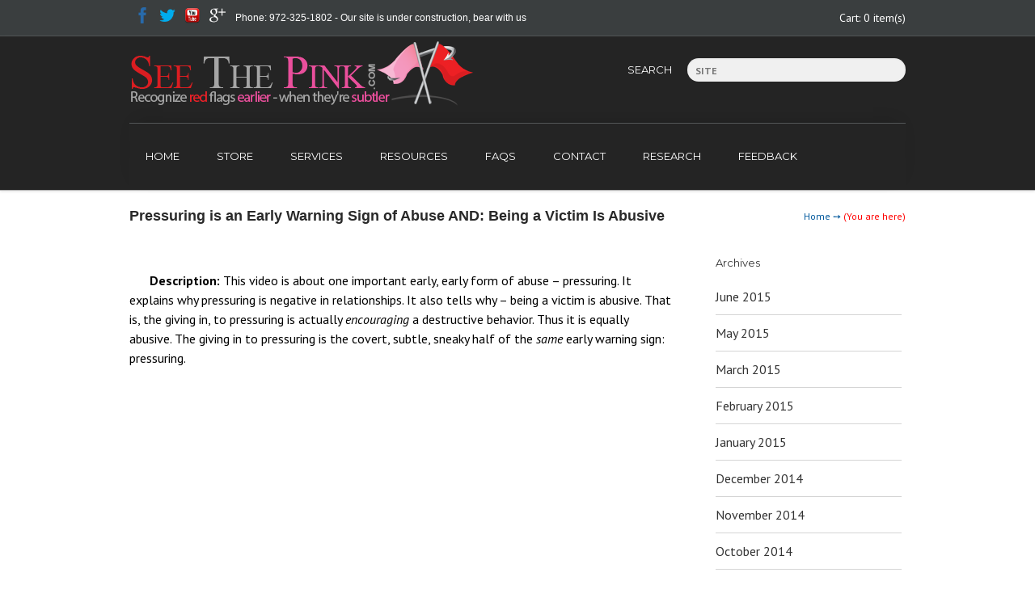

--- FILE ---
content_type: text/html; charset=UTF-8
request_url: http://earlywarningsignsofabuse.com/2015/02/
body_size: 10626
content:
<!DOCTYPE html>
<html lang="en-US" prefix="og: http://ogp.me/ns#" >
<head>
<meta charset="UTF-8" />
<meta name="viewport" content="width=device-width, initial-scale=1, maximum-scale=1" />
<meta name="format-detection" content="telephone=no">


<link rel="profile" href="http://gmpg.org/xfn/11" />
<link rel="pingback" href="http://earlywarningsignsofabuse.com/xmlrpc.php" />

		<link rel="shortcut icon" href="http://earlywarningsignsofabuse.com/wp-content/uploads/2014/06/favicon.png" />


<script>
  (function(i,s,o,g,r,a,m){i['GoogleAnalyticsObject']=r;i[r]=i[r]||function(){
  (i[r].q=i[r].q||[]).push(arguments)},i[r].l=1*new Date();a=s.createElement(o),
  m=s.getElementsByTagName(o)[0];a.async=1;a.src=g;m.parentNode.insertBefore(a,m)
  })(window,document,'script','//www.google-analytics.com/analytics.js','ga');

  ga('create', 'UA-51475705-7', 'earlywarningsignsofabuse.com');
  ga('send', 'pageview');

</script>
<style type='text/css'>
					.no-break br {
						display: none !important;
					}
			</style>
<!-- This site is optimized with the Yoast SEO plugin v3.0.7 - https://yoast.com/wordpress/plugins/seo/ -->
<title>February 2015 - Early Warning Signs of Abuse</title>
<meta name="robots" content="noindex,follow"/>
<link rel="canonical" href="http://earlywarningsignsofabuse.com/2015/02/" />
<meta property="og:locale" content="en_US" />
<meta property="og:type" content="object" />
<meta property="og:title" content="February 2015 - Early Warning Signs of Abuse" />
<meta property="og:url" content="http://earlywarningsignsofabuse.com/2015/02/" />
<meta property="og:site_name" content="Early Warning Signs of Abuse" />
<!-- / Yoast SEO plugin. -->

<link rel="alternate" type="application/rss+xml" title="Early Warning Signs of Abuse &raquo; Feed" href="http://earlywarningsignsofabuse.com/feed/" />
<link rel="alternate" type="application/rss+xml" title="Early Warning Signs of Abuse &raquo; Comments Feed" href="http://earlywarningsignsofabuse.com/comments/feed/" />
		<script type="text/javascript">
			window._wpemojiSettings = {"baseUrl":"https:\/\/s.w.org\/images\/core\/emoji\/72x72\/","ext":".png","source":{"concatemoji":"http:\/\/earlywarningsignsofabuse.com\/wp-includes\/js\/wp-emoji-release.min.js?ver=4.4.33"}};
			!function(e,n,t){var a;function i(e){var t=n.createElement("canvas"),a=t.getContext&&t.getContext("2d"),i=String.fromCharCode;return!(!a||!a.fillText)&&(a.textBaseline="top",a.font="600 32px Arial","flag"===e?(a.fillText(i(55356,56806,55356,56826),0,0),3e3<t.toDataURL().length):"diversity"===e?(a.fillText(i(55356,57221),0,0),t=a.getImageData(16,16,1,1).data,a.fillText(i(55356,57221,55356,57343),0,0),(t=a.getImageData(16,16,1,1).data)[0],t[1],t[2],t[3],!0):("simple"===e?a.fillText(i(55357,56835),0,0):a.fillText(i(55356,57135),0,0),0!==a.getImageData(16,16,1,1).data[0]))}function o(e){var t=n.createElement("script");t.src=e,t.type="text/javascript",n.getElementsByTagName("head")[0].appendChild(t)}t.supports={simple:i("simple"),flag:i("flag"),unicode8:i("unicode8"),diversity:i("diversity")},t.DOMReady=!1,t.readyCallback=function(){t.DOMReady=!0},t.supports.simple&&t.supports.flag&&t.supports.unicode8&&t.supports.diversity||(a=function(){t.readyCallback()},n.addEventListener?(n.addEventListener("DOMContentLoaded",a,!1),e.addEventListener("load",a,!1)):(e.attachEvent("onload",a),n.attachEvent("onreadystatechange",function(){"complete"===n.readyState&&t.readyCallback()})),(a=t.source||{}).concatemoji?o(a.concatemoji):a.wpemoji&&a.twemoji&&(o(a.twemoji),o(a.wpemoji)))}(window,document,window._wpemojiSettings);
		</script>
		<style type="text/css">
img.wp-smiley,
img.emoji {
	display: inline !important;
	border: none !important;
	box-shadow: none !important;
	height: 1em !important;
	width: 1em !important;
	margin: 0 .07em !important;
	vertical-align: -0.1em !important;
	background: none !important;
	padding: 0 !important;
}
</style>
<link rel='stylesheet' id='flick-css'  href='http://earlywarningsignsofabuse.com/wp-content/plugins/mailchimp//css/flick/flick.css?ver=4.4.33' type='text/css' media='all' />
<link rel='stylesheet' id='mailchimpSF_main_css-css'  href='http://earlywarningsignsofabuse.com/?mcsf_action=main_css&#038;ver=4.4.33' type='text/css' media='all' />
<!--[if IE]>
<link rel='stylesheet' id='mailchimpSF_ie_css-css'  href='http://earlywarningsignsofabuse.com/wp-content/plugins/mailchimp/css/ie.css?ver=4.4.33' type='text/css' media='all' />
<![endif]-->
<link rel='stylesheet' id='mp-store-theme-css'  href='http://earlywarningsignsofabuse.com/wp-content/plugins/marketpress/marketpress-includes/themes/icons.css?ver=2.9.5.1' type='text/css' media='all' />
<link rel='stylesheet' id='layerslider-css'  href='http://earlywarningsignsofabuse.com/wp-content/plugins/LayerSlider/static/css/layerslider.css?ver=5.1.1' type='text/css' media='all' />
<link rel='stylesheet' id='ls-google-fonts-css'  href='http://fonts.googleapis.com/css?family=Lato:100,300,regular,700,900|Open+Sans:300|Indie+Flower:regular|Oswald:300,regular,700&#038;subset=latin,latin-ext' type='text/css' media='all' />
<link rel='stylesheet' id='contact-form-7-css'  href='http://earlywarningsignsofabuse.com/wp-content/plugins/contact-form-7/includes/css/styles.css?ver=4.3.1' type='text/css' media='all' />
<link rel='stylesheet' id='mp-lightbox-css'  href='http://earlywarningsignsofabuse.com/wp-content/plugins/marketpress/marketpress-includes/lightbox/style/lumebox.css?ver=2.9.5.1' type='text/css' media='all' />
<link rel='stylesheet' id='wpt-twitter-feed-css'  href='http://earlywarningsignsofabuse.com/wp-content/plugins/wp-to-twitter/css/twitter-feed.css?ver=4.4.33' type='text/css' media='all' />
<link rel='stylesheet' id='jquery-ui-css-css'  href='http://earlywarningsignsofabuse.com/wp-content/themes/theme/css/jqueryui/custom.css?ver=4.4.33' type='text/css' media='all' />
<link rel='stylesheet' id='fancybox-css'  href='http://earlywarningsignsofabuse.com/wp-content/themes/theme/js/fancybox/jquery.fancybox.css?ver=4.4.33' type='text/css' media='all' />
<link rel='stylesheet' id='mediaelement-css'  href='http://earlywarningsignsofabuse.com/wp-includes/js/mediaelement/mediaelementplayer.min.css?ver=2.18.1' type='text/css' media='all' />
<link rel='stylesheet' id='screen-css-css'  href='http://earlywarningsignsofabuse.com/wp-content/themes/theme/css/screen.css?ver=4.4.33' type='text/css' media='all' />
<link rel='stylesheet' id='fontawesome-css'  href='http://earlywarningsignsofabuse.com/wp-content/themes/theme/css/font-awesome.min.css?ver=4.4.33' type='text/css' media='all' />
<link rel='stylesheet' id='custom_css-css'  href='http://earlywarningsignsofabuse.com/wp-content/themes/theme/templates/custom-css.php?ver=4.4.33' type='text/css' media='all' />
<link rel='stylesheet' id='responsive-css'  href='http://earlywarningsignsofabuse.com/wp-content/themes/theme/css/grid.css?ver=4.4.33' type='text/css' media='all' />
<script type='text/javascript' src='http://earlywarningsignsofabuse.com/wp-includes/js/jquery/jquery.js?ver=1.11.3'></script>
<script type='text/javascript' src='http://earlywarningsignsofabuse.com/wp-includes/js/jquery/jquery-migrate.min.js?ver=1.2.1'></script>
<script type='text/javascript' src='http://earlywarningsignsofabuse.com/wp-content/plugins/mailchimp/js/scrollTo.js?ver=1.4.1'></script>
<script type='text/javascript' src='http://earlywarningsignsofabuse.com/wp-content/plugins/contact-form-7/includes/js/jquery.form.min.js?ver=3.51.0-2014.06.20'></script>
<script type='text/javascript'>
/* <![CDATA[ */
var mailchimpSF = {"ajax_url":"http:\/\/earlywarningsignsofabuse.com\/"};
/* ]]> */
</script>
<script type='text/javascript' src='http://earlywarningsignsofabuse.com/wp-content/plugins/mailchimp/js/mailchimp.js?ver=1.4.1'></script>
<script type='text/javascript' src='http://earlywarningsignsofabuse.com/wp-includes/js/jquery/ui/core.min.js?ver=1.11.4'></script>
<script type='text/javascript' src='http://earlywarningsignsofabuse.com/wp-content/plugins/mailchimp//js/datepicker.js?ver=4.4.33'></script>
<script type='text/javascript' src='http://earlywarningsignsofabuse.com/wp-content/plugins/LayerSlider/static/js/layerslider.kreaturamedia.jquery.js?ver=5.1.1'></script>
<script type='text/javascript' src='http://earlywarningsignsofabuse.com/wp-content/plugins/LayerSlider/static/js/greensock.js?ver=1.11.2'></script>
<script type='text/javascript' src='http://earlywarningsignsofabuse.com/wp-content/plugins/LayerSlider/static/js/layerslider.transitions.js?ver=5.1.1'></script>
<link rel='https://api.w.org/' href='http://earlywarningsignsofabuse.com/wp-json/' />
<meta name="generator" content="WordPress 4.4.33" />
<style type="text/css" media="screen">blockquote {
width: 95%;
font-weight: inherit;
font-style: inherit;
font-size: 100%;
font-family: inherit;
color: #6F6F6F;
margin: auto;
margin-top: 15px;
letter-spacing: 1px;
text-align: left;
text-indent: 0px;
border-bottom: 1px solid #222222;}

blockquote:before {
/* font-family: 'Oswald', Helvetica, 'Helvetica Neue', Arial,Verdana,sans-serif; */
content: "";
display: block;
font-size: 4.0rem;
line-height: 0;
text-align: left;
margin-top: 30px;
margin-bottom: 15px;
text-indent: 0px;}</style>	<script type="text/javascript">
		jQuery(function($) {
			$('.date-pick').each(function() {
				var format = $(this).data('format') || 'mm/dd/yyyy';
				format = format.replace(/yyyy/i, 'yy');
				$(this).datepicker({
					autoFocusNextInput: true,
					constrainInput: false,
					changeMonth: true,
					changeYear: true,
					beforeShow: function(input, inst) { $('#ui-datepicker-div').addClass('show'); },
					dateFormat: format.toLowerCase(),
				});
			});
			d = new Date();
			$('.birthdate-pick').each(function() {
				var format = $(this).data('format') || 'mm/dd';
				format = format.replace(/yyyy/i, 'yy');
				$(this).datepicker({
					autoFocusNextInput: true,
					constrainInput: false,
					changeMonth: true,
					changeYear: false,
					minDate: new Date(d.getFullYear(), 1-1, 1),
					maxDate: new Date(d.getFullYear(), 12-1, 31),
					beforeShow: function(input, inst) { $('#ui-datepicker-div').removeClass('show'); },
					dateFormat: format.toLowerCase(),
				});

			});

		});
	</script>
	<script charset="utf-8" type="text/javascript">var switchTo5x=true;</script>
<script charset="utf-8" type="text/javascript" src="http://w.sharethis.com/button/buttons.js"></script>
<script charset="utf-8" type="text/javascript">stLight.options({"publisher":"de87800f-f26d-497e-bd94-93ccebbcfe59"});var st_type="wordpress4.0";</script>

</head>

<body class="archive date" >
		<input type="hidden" id="pp_enable_reflection" name="pp_enable_reflection" value=""/>
	<input type="hidden" id="pp_enable_right_click" name="pp_enable_right_click" value=""/>
	<input type="hidden" id="pp_enable_dragging" name="pp_enable_dragging" value=""/>
	<input type="hidden" id="pp_gallery_auto_info" name="pp_gallery_auto_info" value=""/>
	<input type="hidden" id="pp_image_path" name="pp_image_path" value="http://earlywarningsignsofabuse.com/wp-content/themes/theme/images/"/>
	<input type="hidden" id="pp_homepage_url" name="pp_homepage_url" value="http://earlywarningsignsofabuse.com"/>
	<input type="hidden" id="pp_blog_ajax_search" name="pp_blog_ajax_search" value=""/>
	<input type="hidden" id="pp_gallery_auto_info" name="pp_gallery_auto_info" value=""/>
	
		<input type="hidden" id="pp_footer_style" name="pp_footer_style" value="4"/>
	
	<!-- Begin mobile menu -->
	<div class="mobile_menu_wrapper">
	    <div class="menu-menu-1-container"><ul id="mobile_main_menu" class="mobile_main_nav"><li id="menu-item-15" class="menu-item menu-item-type-custom menu-item-object-custom menu-item-home menu-item-15"><a href="http://earlywarningsignsofabuse.com/">Home</a></li>
<li id="menu-item-91" class="menu-item menu-item-type-post_type menu-item-object-page menu-item-91"><a href="http://earlywarningsignsofabuse.com/store/">Store</a>
<ul class="sub-menu">
	<li id="menu-item-99999999999" class="menu-item menu-item-type-post_type menu-item-object-page menu-item-99999999999"><a href="http://earlywarningsignsofabuse.com/store/products/">Products</a></li>
	<li class="menu-item menu-item-type-post_type menu-item-object-page menu-item-99999999999"><a href="http://earlywarningsignsofabuse.com/store/shopping-cart/">Shopping Cart</a></li>
	<li class="menu-item menu-item-type-post_type menu-item-object-page menu-item-99999999999"><a href="http://earlywarningsignsofabuse.com/store/order-status/">Order Status</a></li>
</ul>
</li>
<li id="menu-item-20" class="menu-item menu-item-type-post_type menu-item-object-page menu-item-has-children menu-item-20"><a href="http://earlywarningsignsofabuse.com/service/">Services</a>
<ul class="sub-menu">
	<li id="menu-item-144" class="menu-item menu-item-type-post_type menu-item-object-page menu-item-144"><a href="http://earlywarningsignsofabuse.com/service/private-coaching/">One-on-One</a></li>
	<li id="menu-item-143" class="menu-item menu-item-type-post_type menu-item-object-page menu-item-143"><a href="http://earlywarningsignsofabuse.com/service/group-coaching/">Group Coaching</a></li>
	<li id="menu-item-142" class="menu-item menu-item-type-post_type menu-item-object-page menu-item-142"><a href="http://earlywarningsignsofabuse.com/service/boot-camp/">Boot Camp</a></li>
	<li id="menu-item-141" class="menu-item menu-item-type-post_type menu-item-object-page menu-item-141"><a href="http://earlywarningsignsofabuse.com/service/speaking/">Speaking</a></li>
</ul>
</li>
<li id="menu-item-88" class="menu-item menu-item-type-post_type menu-item-object-page menu-item-has-children menu-item-88"><a href="http://earlywarningsignsofabuse.com/resources/">Resources</a>
<ul class="sub-menu">
	<li id="menu-item-100" class="menu-item menu-item-type-post_type menu-item-object-page menu-item-100"><a href="http://earlywarningsignsofabuse.com/resources/articles/">Articles</a></li>
	<li id="menu-item-101" class="menu-item menu-item-type-post_type menu-item-object-page menu-item-101"><a href="http://earlywarningsignsofabuse.com/resources/simple-reminders/">Simple Reminders</a></li>
	<li id="menu-item-102" class="menu-item menu-item-type-post_type menu-item-object-page menu-item-102"><a href="http://earlywarningsignsofabuse.com/resources/vlogs/">Vlogs</a></li>
</ul>
</li>
<li id="menu-item-87" class="menu-item menu-item-type-post_type menu-item-object-page menu-item-87"><a href="http://earlywarningsignsofabuse.com/faqs/">FAQs</a></li>
<li id="menu-item-17" class="menu-item menu-item-type-post_type menu-item-object-page menu-item-has-children menu-item-17"><a href="http://earlywarningsignsofabuse.com/contact/">Contact</a>
<ul class="sub-menu">
	<li id="menu-item-232" class="menu-item menu-item-type-post_type menu-item-object-page menu-item-232"><a href="http://earlywarningsignsofabuse.com/contact/privategroup-coaching-request/">Private/Group Coaching Request</a></li>
	<li id="menu-item-233" class="menu-item menu-item-type-post_type menu-item-object-page menu-item-233"><a href="http://earlywarningsignsofabuse.com/contact/research-participants-inquiry/">Research Participants Inquiry</a></li>
	<li id="menu-item-234" class="menu-item menu-item-type-post_type menu-item-object-page menu-item-234"><a href="http://earlywarningsignsofabuse.com/contact/speaking-request/">Speaking Request</a></li>
	<li id="menu-item-241" class="menu-item menu-item-type-post_type menu-item-object-page menu-item-241"><a href="http://earlywarningsignsofabuse.com/contact/media-request/">Media Request</a></li>
</ul>
</li>
<li id="menu-item-64" class="menu-item menu-item-type-post_type menu-item-object-page menu-item-64"><a href="http://earlywarningsignsofabuse.com/research/">Research</a></li>
<li id="menu-item-63" class="menu-item menu-item-type-post_type menu-item-object-page menu-item-63"><a href="http://earlywarningsignsofabuse.com/testimonials/">Feedback</a></li>
</ul></div>	</div>
	<!-- End mobile menu -->

	<!-- Begin template wrapper -->
	<div id="wrapper">
	
	<div class="header_style_wrapper">
				<div class="above_top_bar">
			<div class="page_content_wrapper">
				<div class="top_contact_info">
				    				        <span>Phone: 972-325-1802 - Our site is under construction, bear with us </span>
				    				                        								<div class="social_wrapper">
				    <ul>
				    					    	<li class="facebook"><a target="_blank" href="http://facebook.com/pages/Dr-Stephanie-Lang/150995435047929"><img src="http://earlywarningsignsofabuse.com/wp-content/themes/theme/images/social/facebook.png" alt=""/></a></li>
				    					    					    	<li class="twitter"><a target="_blank" href="http://twitter.com/DrStephanieLang"><img src="http://earlywarningsignsofabuse.com/wp-content/themes/theme/images/social/twitter.png" alt=""/></a></li>
				    					    					    					    	<li class="youtube"><a target="_blank" title="Youtube" href="http://youtube.com/channel/UCa8S6F2kreMZyHo7JtSfqcA"><img src="http://earlywarningsignsofabuse.com/wp-content/themes/theme/images/social/youtube.png" alt=""/></a></li>
				    					    					    					    					    	<li class="google"><a target="_blank" title="Google+" href="https://plus.google.com/u/0/b/103013590494081918869/103013590494081918869/about"><img src="http://earlywarningsignsofabuse.com/wp-content/themes/theme/images/social/google.png" alt=""/></a></li>
				    					    					    					    					        				    </ul>
				</div>
			</div>
			<div align="right"><div class="cart-contents"><a href="http://earlywarningsignsofabuse.com/store/shopping-cart">Cart: <span>0 item(s)</span></a></div></div>
			</div>
		</div>
				
		<div class="top_bar  header_style3">
		
			<div id="mobile_nav_icon"></div>
		
			<div id="menu_wrapper">
				
				<!-- Begin logo -->	
								    <a id="custom_logo" class="logo_wrapper" href="http://earlywarningsignsofabuse.com">
				    	<img src="http://earlywarningsignsofabuse.com/wp-content/uploads/2014/06/early-warning-signs-logo.png" alt=""/>
				    </a>
								<!-- End logo -->
				
								<form role="search" method="get" name="searchform" id="searchform" action="http://earlywarningsignsofabuse.com/">
				    <div>
				    	<label for="s">Search</label>
				    	<input type="text" placeholder="Site" value="" name="s" id="s" autocomplete="off"/>
				    	<button>
				        	<i class="fa fa-search"></i>
				        </button>
				    </div>
				    <div id="autocomplete"></div>
				</form>
								
			    <!-- Begin main nav -->
			    <div id="nav_wrapper" class="header_style3">
			    	<div class="nav_wrapper_inner">
			    		<div id="menu_border_wrapper">
			    			<div class="menu-menu-1-container"><ul id="main_menu" class="nav"><li class="menu-item menu-item-type-custom menu-item-object-custom menu-item-home menu-item-15"><a href="http://earlywarningsignsofabuse.com/">Home</a></li>
<li class="menu-item menu-item-type-post_type menu-item-object-page menu-item-91"><a href="http://earlywarningsignsofabuse.com/store/">Store</a>
<ul class="sub-menu">
	<li class="menu-item menu-item-type-post_type menu-item-object-page menu-item-99999999999"><a href="http://earlywarningsignsofabuse.com/store/products/">Products</a></li>
	<li class="menu-item menu-item-type-post_type menu-item-object-page menu-item-99999999999"><a href="http://earlywarningsignsofabuse.com/store/shopping-cart/">Shopping Cart</a></li>
	<li class="menu-item menu-item-type-post_type menu-item-object-page menu-item-99999999999"><a href="http://earlywarningsignsofabuse.com/store/order-status/">Order Status</a></li>
</ul>
</li>
<li class="menu-item menu-item-type-post_type menu-item-object-page menu-item-has-children menu-item-20"><a href="http://earlywarningsignsofabuse.com/service/">Services</a>
<ul class="sub-menu">
	<li class="menu-item menu-item-type-post_type menu-item-object-page menu-item-144"><a href="http://earlywarningsignsofabuse.com/service/private-coaching/">One-on-One</a></li>
	<li class="menu-item menu-item-type-post_type menu-item-object-page menu-item-143"><a href="http://earlywarningsignsofabuse.com/service/group-coaching/">Group Coaching</a></li>
	<li class="menu-item menu-item-type-post_type menu-item-object-page menu-item-142"><a href="http://earlywarningsignsofabuse.com/service/boot-camp/">Boot Camp</a></li>
	<li class="menu-item menu-item-type-post_type menu-item-object-page menu-item-141"><a href="http://earlywarningsignsofabuse.com/service/speaking/">Speaking</a></li>
</ul>
</li>
<li class="menu-item menu-item-type-post_type menu-item-object-page menu-item-has-children menu-item-88"><a href="http://earlywarningsignsofabuse.com/resources/">Resources</a>
<ul class="sub-menu">
	<li class="menu-item menu-item-type-post_type menu-item-object-page menu-item-100"><a href="http://earlywarningsignsofabuse.com/resources/articles/">Articles</a></li>
	<li class="menu-item menu-item-type-post_type menu-item-object-page menu-item-101"><a href="http://earlywarningsignsofabuse.com/resources/simple-reminders/">Simple Reminders</a></li>
	<li class="menu-item menu-item-type-post_type menu-item-object-page menu-item-102"><a href="http://earlywarningsignsofabuse.com/resources/vlogs/">Vlogs</a></li>
</ul>
</li>
<li class="menu-item menu-item-type-post_type menu-item-object-page menu-item-87"><a href="http://earlywarningsignsofabuse.com/faqs/">FAQs</a></li>
<li class="menu-item menu-item-type-post_type menu-item-object-page menu-item-has-children menu-item-17"><a href="http://earlywarningsignsofabuse.com/contact/">Contact</a>
<ul class="sub-menu">
	<li class="menu-item menu-item-type-post_type menu-item-object-page menu-item-232"><a href="http://earlywarningsignsofabuse.com/contact/privategroup-coaching-request/">Private/Group Coaching Request</a></li>
	<li class="menu-item menu-item-type-post_type menu-item-object-page menu-item-233"><a href="http://earlywarningsignsofabuse.com/contact/research-participants-inquiry/">Research Participants Inquiry</a></li>
	<li class="menu-item menu-item-type-post_type menu-item-object-page menu-item-234"><a href="http://earlywarningsignsofabuse.com/contact/speaking-request/">Speaking Request</a></li>
	<li class="menu-item menu-item-type-post_type menu-item-object-page menu-item-241"><a href="http://earlywarningsignsofabuse.com/contact/media-request/">Media Request</a></li>
</ul>
</li>
<li class="menu-item menu-item-type-post_type menu-item-object-page menu-item-64"><a href="http://earlywarningsignsofabuse.com/research/">Research</a></li>
<li class="menu-item menu-item-type-post_type menu-item-object-page menu-item-63"><a href="http://earlywarningsignsofabuse.com/testimonials/">Feedback</a></li>
</ul></div>			    		</div>
			    	</div>
			    </div>
			    
			    <!-- End main nav -->
	
			    </div>
			</div>
		</div>
				
		
<br class="clear"/>


<div id="page_caption">
	<div class="page_title_wrapper">
		<h1>Pressuring is an Early Warning Sign of Abuse AND: Being a Victim Is Abusive</h1>
		<div id="crumbs"><a href="http://earlywarningsignsofabuse.com">Home</a>  &#10137;   <span style="color: red;">(You are here)</span></div>	</div>
</div>
<br class="clear"/>

<!-- Begin content -->
<div id="page_content_wrapper">

    <div class="inner">
    
    <!-- Begin main content -->
    <div class="inner_wrapper">
        	
        <div class="sidebar_content">
        	
        	 			 	<p>&nbsp;</p>
<p><strong>Description:</strong> This video is about one important early, early form of abuse – pressuring. It explains why pressuring is negative in relationships. It also tells why – being a victim is abusive. That is, the giving in, to pressuring is actually <em>encouraging</em> a destructive behavior. Thus it is equally abusive. The giving in to pressuring is the covert, subtle, sneaky half of the <em>same</em> early warning sign: pressuring.</p>
<p>&nbsp;</p>
<p><a href="http://iframewidth=560height=315src=//www.youtube.com/embed/MVDMkrQsJ6Iframeborder=0allowfullscreen/iframe"><iframe src="//www.youtube.com/embed/MVDMkrQsJ6I" width="560" height="315" frameborder="0" allowfullscreen="allowfullscreen"></iframe></a></p>
<p>&nbsp;</p>
<p><strong>Transcript: </strong>[Intro] SeeThePink.com [Applause]</p>
<p>I’m going to tell you a bit of the beginning of the story of Sarah and Tyler. But first, how their relationship <em>played out:</em> is that they were married for more than 10 years. Tyler was a minister; Sarah, a minister’s wife. They had a child. And Tyler was very physically violent to Sarah, before she finally divorced him.</p>
<p>So, <em>What happened</em> in the very beginning of their relationship, if anything, that might have portended the physical violence to come?</p>
<p>Let’s go way, way back to when they <em>first</em> met. Sarah moved away from home for the first time, to attend college from her home in Georgia, all the way up North. She’s a Freshman at college. And she was there on a <em>full academic</em> scholarship. The type of scholarship she had, she was probably in the top 10% of intellect in this country. And so, she was a bit worried, would she – frankly, would she be able to meet someone who matched her on her level of intellect, as well as her faith – because she was deeply religious. So, when she met Tyler she was really impressed to find out, not only was he a graduate student, but his major was Ministry. So they were really impressed with each other.</p>
<p>This is early on in their dating. It’s late at night. Tyler is in his house, in his bed. Sarah is in her dorm room, about to get in bed, and they’re talking on the phone.</p>
<p>And Sarah says to me, the researcher, what was going on in her at the time: <span style="color: #ff00ff;">I remember wanting to hang up, but, not wanting to be the one who hung up. So I said to him, “Uh, Tyler, well, I guess I should get off the phone now. I ought to be getting ready for, for bed.”</span></p>
<p>Tyler:<span style="color: #0000ff;"> “<span style="color: #3366ff;">Ah, Sarah, come on now. Just, stay on the phone with me, a little longer</span></span> [Yawns, and stretches out.] <span style="color: #3366ff;">Aaaaaah, hummm, I’m in bed. I’m about to go to sleep. I know—hey, you get ready and get in bed too, and let’s fall asleep together on the phone”.</span></p>
<p>Sarah says to Researcher: <span style="color: #ff00ff;">He actually wanted us to fall asleep on the phone talking, which reeeeallllly upset my roommate in case someone else wanted to call!</span></p>
<p><span style="color: #ff00ff;">Looking back, I’m like, “That was just, weird.</span> [Audience laughs.]<span style="color: #ff00ff;"> But it was, I guess, it was so much, What do you call it? Togetherness! That he didn’t even want to get off the phone. I agreed to it. I <em>wouldn&#8217;t</em> do that <em>now.</em>”</span></p>
<p>So, Sarah said that when she and Tyler talked on phone, often she wanted the conversation to end, but he didn&#8217;t. So she <em>pushed down</em> her own sense of discomfort. She was even willing to accept dagger eyes, <em>the dagger eyes, </em>coming from her roommate, in order to avoid <em>even risking,</em> that <em>her</em> ending the phone call would cause <em>Tyler</em> any discomfort.</p>
<p>What you just saw here, was an example of pressuring, and the giving into pressuring, a subtle case of how it happens in the very beginning of a relationship.</p>
<p>Imagine a circle. I think of pressuring as the more, is the <em>overt</em> half of this early warning sign of violence. And the <em>giving in</em> to pressuring is like the <em>subtle, covert, sneaky half,</em> of this same early warning sign.</p>
<p><span style="text-decoration: underline;">Pressuring is</span> continuing to try to get your way, when someone has said “No” or when they&#8217;ve said they want to do something else, such as get off the phone. And pressuring is actually disrespecting a person. Because, when you <em>respect</em> someone, you believe they’re <em>important</em>. And pressuring is saying, <span style="color: #3366ff;">“I, am <em>not,</em> caring, if <em>you’re</em>, uncomfortable with this.<em> I</em> want, to get, what,<em> I,</em> want!”</span> So ask yourself, Would you <em>pressure</em> someone, whom you really value, respect, admire?</p>
<p>Now the giving into pressuring, Sarah said that her giving in to Tyler’s pressuring, wasn&#8217;t just about his pressuring her, or as they often say, “The perpetrator <em>isolates</em> the victim.” Or, “He <em>made</em> her, give him, her time.” She said it <em>wasn&#8217;t</em> like that at all. That she<em> eagerly, wanted</em> to spend her time with him. She <em>chose</em> to put herself under <em>stress</em> so that she could be with him until the very last minute.</p>
<p>Now, it’s difficult for many folks, including me sometimes, to wrap our minds around this idea that<span style="text-decoration: underline;"> the tolerating of abusive behavior is just as destructive, as abusive, as the perpetrating, the overt half of that behavior.</span> Here’s what I say to myself that helps me to keep this in mind and remember it.</p>
<p>Every time a person tolerates abuse, the “abuser” – dislikes himself a little bit more inside. Because he just got away with what he knows, deep down inside, is a destructive behavior. So he dislikes himself a little bit more.</p>
<p><span style="text-decoration: underline;">What do people do when they dislike themselves a little bit more?</span> Audience member: They are more violent. Exactly! They are more likely to <em>repeat</em> the behavior, <em>and</em> to <em>escalate</em> it. So Sarah has just <em>hurt</em> him, by tolerating his pressuring.</p>
<p>Because, <span style="text-decoration: underline;">when we really care for someone,</span> we don’t tolerate destructive behavior from them.<span style="text-decoration: underline;"> We hold them to a high standard of behavior.</span> If Sarah, uh, this is what Sarah could have said to him, when he was pressuring her. She could have said something like, <span style="color: #ff00ff;">“Tyler, I know, you’re, a better man, than this. Please, keep, <em>this</em> behavior, out of (flirty voice) your repertoire of behaviors for getting what you want.”</span></p>
<p>And if he had continued that behavior, if <em>he</em> didn&#8217;t believe he was better than that, she would have walked away from the relationship. Because she knows that over time, he would lose respect for her, for tolerating his destructive behavior, and more for himself. And that their relationship would then <em>spiral downward.</em></p>
<p>I have brought it into our consciousness more, that pressuring is abuse! It’s an early, early, abuse in an early, early, early form. It’s destructive to our relationships. And I think that we know that deep down inside, but many times, we don’t want to admit it to ourselves, or acknowledge it.</p>
<p>The <em>giving-in</em> to pressuring – they call it “enabling,” but it’s actually much more than that. It is – giving in, is actually <em>encouraging</em> the destructive behavior.</p>
<p>May we, stick to our guns, my prayer for us is that we stick to our guns when somebody is pressuring us! Because to do so, there’s a higher, higher reason for it, than simply ourselves – than simply Sarah’s, um, you know self-care of saying, “I want to get off the phone now, because I need to do my nightly chores, and get ready for bed”. And that higher reason is – <em>truly</em> caring about the other – about him.</p>
<p>[Applause] [Outro] SeeThePink.com</p>
<p>&nbsp;</p>
			         			
        </div>
        
        <div class="sidebar_wrapper">
            <div class="sidebar">
            
            	<div class="content">
            
            		<ul class="sidebar_widget">
            		<li id="archives-2" class="widget widget_archive"><h2 class="widgettitle">Archives</h2>
		<ul>
			<li><a href='http://earlywarningsignsofabuse.com/2015/06/'>June 2015</a></li>
	<li><a href='http://earlywarningsignsofabuse.com/2015/05/'>May 2015</a></li>
	<li><a href='http://earlywarningsignsofabuse.com/2015/03/'>March 2015</a></li>
	<li><a href='http://earlywarningsignsofabuse.com/2015/02/'>February 2015</a></li>
	<li><a href='http://earlywarningsignsofabuse.com/2015/01/'>January 2015</a></li>
	<li><a href='http://earlywarningsignsofabuse.com/2014/12/'>December 2014</a></li>
	<li><a href='http://earlywarningsignsofabuse.com/2014/11/'>November 2014</a></li>
	<li><a href='http://earlywarningsignsofabuse.com/2014/10/'>October 2014</a></li>
	<li><a href='http://earlywarningsignsofabuse.com/2014/09/'>September 2014</a></li>
	<li><a href='http://earlywarningsignsofabuse.com/2014/08/'>August 2014</a></li>
	<li><a href='http://earlywarningsignsofabuse.com/2014/07/'>July 2014</a></li>
	<li><a href='http://earlywarningsignsofabuse.com/2014/05/'>May 2014</a></li>
	<li><a href='http://earlywarningsignsofabuse.com/2014/04/'>April 2014</a></li>
	<li><a href='http://earlywarningsignsofabuse.com/2014/03/'>March 2014</a></li>
		</ul>
		</li>
            		</ul>
            	
            	</div>
        
            </div>
            <br class="clear"/>
        
            <div class="sidebar_bottom"></div>
        </div>
    
    </div>
    <!-- End main content -->
</div>
<br class="clear"/><br/>
	

</div>

<div class="footer_bar ">
		<div id="footer" class="">
	<ul class="sidebar_widget four">
	    <li id="listcategorypostswidget-4" class="widget widget_listcategorypostswidget"><h2 class="widgettitle">Recent Blog Updates</h2>
<ul><li><a href="http://earlywarningsignsofabuse.com/15-warning-signs-of-abuse/" title="Abusive Relationship? 15 Warning Signs of Abuse">Abusive Relationship? 15 Warning Signs of Abuse</a>  </li><li><a href="http://earlywarningsignsofabuse.com/paradox-trying-change-others/" title="The Paradox of Trying to Change Others">The Paradox of Trying to Change Others</a>  </li><li><a href="http://earlywarningsignsofabuse.com/enmeshing-behavior/" title="What is Enmeshing Behavior?">What is Enmeshing Behavior?</a>  </li><li><a href="http://earlywarningsignsofabuse.com/what-is-intensely-positive-behavior/" title="What is Intensely “Positive” Behavior?">What is Intensely “Positive” Behavior?</a>  </li></ul><a href="http://earlywarningsignsofabuse.com/category/blog/" > </a></li>
<li id="cycledtestimonialwidget-2" class="widget cycledTestimonialWidget"><h2 class="widgettitle">Testimonials</h2>
	
	<div class="cycle-slideshow" 
		data-cycle-fx="fadeOut" 
		data-cycle-timeout="8000"
		data-cycle-slides="> div.testimonial_slide"
		 data-cycle-auto-height="container" 		 data-cycle-random="true" 	>
		</div>
	</li>
<li id="mailchimpsf_widget-2" class="widget widget_mailchimpsf_widget"><h2 class="widgettitle">Stay Informed!</h2>

<style>
	.widget_mailchimpsf_widget .widget-title {
		line-height: 1.4em;
		margin-bottom: 0.75em;
	}
	#mc_subheader {
		line-height: 1.25em;
		margin-bottom: 18px;
	}
	.mc_merge_var {
		margin-bottom: 1.0em;
	}
	.mc_var_label,
	.mc_interest_label {
		display: block;
		margin-bottom: 0.5em;
	}
	.mc_input {
		-moz-box-sizing: border-box;
		-webkit-box-sizing: border-box;
		box-sizing: border-box;
		width: 100%;
	}
	.mc_input.mc_phone {
		width: auto;
	}
	select.mc_select {
		margin-top: 0.5em;
		width: 100%;
	}
	.mc_address_label {
		margin-top: 1.0em;
		margin-bottom: 0.5em;
		display: block;
	}
	.mc_address_label ~ select {
		width: 100%;		
	}
	.mc_list li {
		list-style: none;
		background: none !important;
	}
	.mc_interests_header {
		margin-top: 1.0em;
		margin-bottom: 0.5em;
	}
	.mc_interest label,
	.mc_interest input {
		margin-bottom: 0.4em;
	}
	#mc_signup_submit {
		margin-top: 1.5em;
		width: 80%;
	}
	#mc_unsub_link a {
		font-size: 0.75em;
	}
	#mc_unsub_link {
		margin-top: 1.0em;
	}
	.mc_header_address,
	.mc_email_format {
		display: block;
		font-weight: bold;
		margin-top: 1.0em;
		margin-bottom: 0.5em;
	}
	.mc_email_options {
		margin-top: 0.5em;
	}
	.mc_email_type {
		padding-left: 4px;
	}
</style>

<div id="mc_signup">
	<form method="post" action="#mc_signup" id="mc_signup_form">
		<input type="hidden" id="mc_submit_type" name="mc_submit_type" value="html" />
		<input type="hidden" name="mcsf_action" value="mc_submit_signup_form" />
		<input type="hidden" id="_mc_submit_signup_form_nonce" name="_mc_submit_signup_form_nonce" value="42668ed196" />		
		
	<div class="mc_form_inside">
		
		<div class="updated" id="mc_message">
					</div><!-- /mc_message -->

		
<div class="mc_merge_var">
		<label for="mc_mv_EMAIL" class="mc_var_label mc_header mc_header_email">Email Address<span class="mc_required">*</span></label>
	<input type="text" size="18" placeholder="" name="mc_mv_EMAIL" id="mc_mv_EMAIL" class="mc_input"/>
</div><!-- /mc_merge_var -->
<div class="mc_merge_var">
		<label for="mc_mv_FNAME" class="mc_var_label mc_header mc_header_text">First Name</label>
	<input type="text" size="18" placeholder="" name="mc_mv_FNAME" id="mc_mv_FNAME" class="mc_input"/>
</div><!-- /mc_merge_var -->			<div id="mc-indicates-required">
				* = required field			</div><!-- /mc-indicates-required -->
			
		<div class="mc_signup_submit">
			<input type="submit" name="mc_signup_submit" id="mc_signup_submit" value="Subscribe" class="button" />
		</div><!-- /mc_signup_submit -->
	
	
				
	</div><!-- /mc_form_inside -->
	</form><!-- /mc_signup_form -->
</div><!-- /mc_signup_container -->
	</li>
<li id="text-3" class="widget widget_text"><h2 class="widgettitle">Contact Information</h2>
			<div class="textwidget"><p>Tel: 972-325-1802<br />
Mail: info@seethepink.com</p>
<p><img src="http://earlywarningsignsofabuse.com/wp-content/uploads/2014/06/early-warning-signs-logo1.png"></p>
<div style="margin-left: 70px;">
<ul>
<li style="float: left;border-bottom: none;margin-right: 10px;" class="facebook"><a target="_blank" href="http://facebook.com/pages/Dr-Stephanie-Lang/150995435047929"><img src="http://earlywarningsignsofabuse.com/wp-content/themes/theme/images/social/facebook.png" alt="" width="20px"></a></li>
<li style="float: left;border-bottom: none;margin-right: 10px;" ><a target="_blank" href="http://twitter.com/DrStephanieLang"><img src="http://earlywarningsignsofabuse.com/wp-content/themes/theme/images/social/twitter.png" alt="" width="20px"></a></li>
<li style="float: left;border-bottom: none;margin-right: 10px;" ><a target="_blank" title="Youtube" href="http://youtube.com/channel/UCa8S6F2kreMZyHo7JtSfqcA"><img src="http://earlywarningsignsofabuse.com/wp-content/themes/theme/images/social/youtube.png" alt="" width="20px"></a></li>
<li style="float: left;border-bottom: none;margin-right: 10px;"><a target="_blank" title="Google+" href="https://plus.google.com/u/0/b/103013590494081918869/103013590494081918869/about"><img src="http://earlywarningsignsofabuse.com/wp-content/themes/theme/images/social/google.png" alt="" width="20px"></a></li>
</ul>
</div>
</div>
		</li>
	</ul>
	
	<br class="clear"/>
	</div>
	
<div id="navmenu"><div class="menu-footer-container"><ul id="menu-footer" class="menu"><li id="menu-item-440" class="menu-item menu-item-type-post_type menu-item-object-page menu-item-440"><a href="http://earlywarningsignsofabuse.com/">Home</a></li>
<li id="menu-item-442" class="menu-item menu-item-type-post_type menu-item-object-page menu-item-442"><a href="http://earlywarningsignsofabuse.com/contact/">Contact</a></li>
<li id="menu-item-443" class="menu-item menu-item-type-post_type menu-item-object-page menu-item-443"><a href="http://earlywarningsignsofabuse.com/faqs/">FAQs</a></li>
<li id="menu-item-444" class="menu-item menu-item-type-post_type menu-item-object-page menu-item-444"><a href="http://earlywarningsignsofabuse.com/resources/">Resources</a></li>
</ul></div></div>
	    <div id="copyright">Copyright 2014 Early Warning Signs of Abuse - Recognize red flags of abuse earlier - when they are subtler! - Web Design By: <a href="http://www.ryonswebdesign.com" rel="nofollow" target="_blank" title="Ryon's Web Design - Professional Web & Graphic Design">Ryon's Web Design</a></div><br class="clear"/>	    
	    <div id="toTop">
		<img src="http://earlywarningsignsofabuse.com/wp-content/themes/theme/images/arrow_up_24x24.png" alt=""/>
	</div>
	</div>
</div>


<script type='text/javascript'>
/* <![CDATA[ */
var _wpcf7 = {"loaderUrl":"http:\/\/earlywarningsignsofabuse.com\/wp-content\/plugins\/contact-form-7\/images\/ajax-loader.gif","recaptchaEmpty":"Please verify that you are not a robot.","sending":"Sending ..."};
/* ]]> */
</script>
<script type='text/javascript' src='http://earlywarningsignsofabuse.com/wp-content/plugins/contact-form-7/includes/js/scripts.js?ver=4.3.1'></script>
<script type='text/javascript' src='http://earlywarningsignsofabuse.com/wp-content/plugins/easy-testimonials/include/js/jquery.cycle2.min.js?ver=4.4.33'></script>
<script type='text/javascript' src='http://maps.google.com/maps/api/js?sensor=false&#038;ver=4.4.33'></script>
<script type='text/javascript' src='http://earlywarningsignsofabuse.com/wp-includes/js/swfobject.js?ver=2.2-20120417'></script>
<script type='text/javascript' src='http://earlywarningsignsofabuse.com/wp-content/themes/theme/js/fancybox/jquery.fancybox.js?ver=4.4.33'></script>
<script type='text/javascript' src='http://earlywarningsignsofabuse.com/wp-content/themes/theme/js/jwplayer.js?ver=4.4.33'></script>
<script type='text/javascript' src='http://earlywarningsignsofabuse.com/wp-content/themes/theme/js/jquery.easing.js?ver=4.4.33'></script>
<script type='text/javascript' src='http://earlywarningsignsofabuse.com/wp-content/themes/theme/js/fancybox/jquery.fancybox.js?ver=4.4.33'></script>
<script type='text/javascript' src='http://earlywarningsignsofabuse.com/wp-content/themes/theme/js/fancybox/jquery.mousewheel-3.0.6.pack.js?ver=4.4.33'></script>
<script type='text/javascript' src='http://earlywarningsignsofabuse.com/wp-content/themes/theme/js/jquery.touchwipe.1.1.1.js?ver=4.4.33'></script>
<script type='text/javascript' src='http://earlywarningsignsofabuse.com/wp-content/themes/theme/js/gmap.js?ver=4.4.33'></script>
<script type='text/javascript' src='http://earlywarningsignsofabuse.com/wp-content/themes/theme/js/jquery.validate.js?ver=4.4.33'></script>
<script type='text/javascript' src='http://earlywarningsignsofabuse.com/wp-content/themes/theme/js/browser.js?ver=4.4.33'></script>
<script type='text/javascript' src='http://earlywarningsignsofabuse.com/wp-content/themes/theme/js/waypoints.min.js?ver=4.4.33'></script>
<script type='text/javascript' src='http://earlywarningsignsofabuse.com/wp-content/themes/theme/js/jquery.flip.min.js?ver=4.4.33'></script>
<script type='text/javascript' src='http://earlywarningsignsofabuse.com/wp-content/themes/theme/js/jquery.ppflip.js?ver=4.4.33'></script>
<script type='text/javascript' src='http://earlywarningsignsofabuse.com/wp-content/themes/theme/js/jquery.isotope.js?ver=4.4.33'></script>
<script type='text/javascript' src='http://earlywarningsignsofabuse.com/wp-content/themes/theme/js/supersized.3.1.3.js?ver=4.4.33'></script>
<script type='text/javascript' src='http://earlywarningsignsofabuse.com/wp-content/themes/theme/js/supersized.shutter.js?ver=4.4.33'></script>
<script type='text/javascript' src='http://earlywarningsignsofabuse.com/wp-content/themes/theme/js/jquery.masory.js?ver=4.4.33'></script>
<script type='text/javascript' src='http://earlywarningsignsofabuse.com/wp-content/themes/theme/js/mediaelement/mediaelement-and-player.min.js?ver=4.4.33'></script>
<script type='text/javascript' src='http://earlywarningsignsofabuse.com/wp-content/themes/theme/js/hint.js?ver=4.4.33'></script>
<script type='text/javascript' src='http://earlywarningsignsofabuse.com/wp-content/themes/theme/js/custom.js?ver=4.4.33'></script>
<script type='text/javascript' src='http://earlywarningsignsofabuse.com/wp-includes/js/wp-embed.min.js?ver=4.4.33'></script>
</body>
</html>
